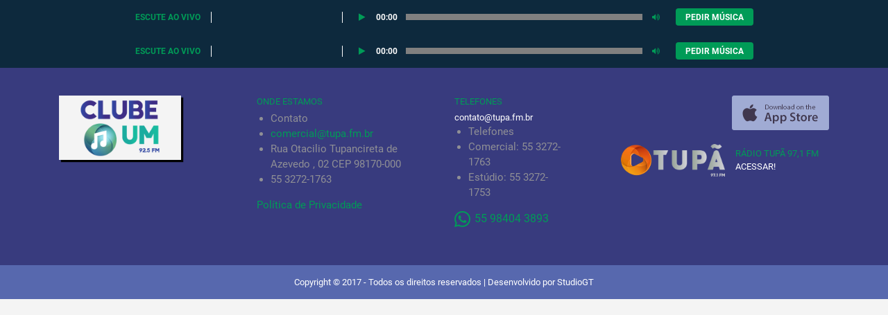

--- FILE ---
content_type: text/html; charset=UTF-8
request_url: https://clubeum.fm.br/audio
body_size: 2869
content:
<html><head><base href="https://clubeum.fm.br/" /><meta http-equiv="Content-Type" content="text/html; charset=utf-8" /><meta http-equiv="X-UA-Compatible" content="IE=11" /><title>Rádio Clube Um - 92.5 MHz FM - Tupanciretã - RS</title><meta name="keywords" content="Rádio Clube Um FM 92,5 Fm Tupanciretã RS" /><meta name="description" content="Rádio Clube Um 92,5 do FM - Tupanciretã / RS " /><meta name="language" content="br" /><meta name="author" content="STUDIOGT - Desenvolvimento de sites - www.studiogt.com.br" /><meta name="copyright" content="" /><meta name="resource-type" content="" /><meta name="distribution" content="" /><meta name="doc-class" content="Completed" /><meta name="revisit-after" content="7 Days" /><meta name="robots" content="all" /><meta name="classification" content="" /><meta name="SKYPE_TOOLBAR" content="SKYPE_TOOLBAR_PARSER_COMPATIBLE" /><link rel="shortcut icon" href="favicon.ico?v=4" type="image/x-icon" /><meta charset="utf-8"><meta name="viewport" content="width=device-width, initial-scale=1.0, maximum-scale=1.0, user-scalable=no"><!-- *****  APLICAR PARA FACEBOOK - IMAGEM 150X150 **** --><meta property="og:title" content="Rádio Clube Um - 92.5 MHz FM - Tupanciretã - RS" /><meta property="og:description" content="Rádio Clube Um 92,5 do FM - Tupanciretã / RS " /><meta property="og:url" content="https://clubeum.fm.br/audio/index" /><meta property="og:image" content="https://clubeum.fm.br/static/img/logo.png" /><meta property="og:image:width" content=""/><meta property="og:image:height" content=""/><style type="text/css">
	.lazy {

		opacity: 0;
	}
</style><!-- CSS --><link rel="preload" as="style" href="static/css/foundation.min.css" ><link rel="preload" as="style" href="https://cdnjs.cloudflare.com/ajax/libs/fancybox/2.1.6/css/jquery.fancybox.min.css" ><link rel="preload" as="style" href="https://cdnjs.cloudflare.com/ajax/libs/slick-carousel/1.6.0/slick.min.css" ><link rel="preload" as="style" href="static/css/style.css" ><link rel="stylesheet" media="none" href="static/css/foundation.min.css" ><link rel="stylesheet" media="none" href="https://cdnjs.cloudflare.com/ajax/libs/fancybox/2.1.6/css/jquery.fancybox.min.css" ><link rel="stylesheet" media="none" href="https://cdnjs.cloudflare.com/ajax/libs/slick-carousel/1.6.0/slick.min.css" ><link rel="stylesheet" media="none" href="static/css/style.css" ><!-- Global site tag (gtag.js) - Google Analytics --><script async src="https://www.googletagmanager.com/gtag/js?id=UA-110894113-1"></script><script>
  window.dataLayer = window.dataLayer || [];
  function gtag(){dataLayer.push(arguments);}
  gtag('js', new Date());

  gtag('config', 'UA-110894113-1');
</script></head><body class="audioindex" style="visibility: hidden;"><div class="page-wrap"><section class="player lazy"><div class="row"><div class="small-12 flex align-center justify-center column"><span class="listen show-for-large">Escute ao vivo</span><marquee class="show-for-large" behavior="" direction="">Agora: Rádio Clube Um 92.5 MHz FM - Tupanciretã - RS</marquee><div class="card-player flex align-center justify-space func-player"><audio class="audio" src="https://centova4.transmissaodigital.com:20093/stream"></audio><a href="javascript:void(0);" class="btn-play"><i class="fa fa-play" aria-hidden="true"></i></a><span class="timer">00:00</span><progress class="player-bar" max="0" value="0"></progress><a href="javascript:void(0);" class="btn-volume"><i class="fa fa-volume-up" aria-hidden="true"></i></a></div><a href="pedidos" target="principal" class="btn-ask effect show-for-large">Pedir música</a></div></div><!-- Fecha ROW --></section><section class="player lazy"><div class="row"><div class="small-12 flex align-center justify-center column"><span class="listen show-for-large">Escute ao vivo</span><marquee class="show-for-large" behavior="" direction="">Agora: Rádio Clube Um 92.5 MHz FM - Tupanciretã - RS</marquee><div class="card-player flex align-center justify-space func-player"><audio class="audio" src="https://centova4.transmissaodigital.com:20093/stream"></audio><a href="javascript:void(0);" class="btn-play"><i class="fa fa-play" aria-hidden="true"></i></a><span class="timer">00:00</span><progress class="player-bar" max="0" value="0"></progress><a href="javascript:void(0);" class="btn-volume"><i class="fa fa-volume-up" aria-hidden="true"></i></a></div><a href="pedidos" target="principal" class="btn-ask effect show-for-large">Pedir música</a></div></div><!-- Fecha ROW --></section></div><footer class="site-footer"><div class="row"><div class="small-12 medium-3 columns logo"><img src="static/images/clubeum3_optimized.png" alt="Clube Um - FM 92,5" title="Clube Um - FM 92,5"/></div><div class="small-12 medium-3 columns"><h6 class="footer-title">Onde estamos</h6><ul class="list-footer"><li><ul><li>Contato</li><li><a href="mailto:contato@tupa.fm.br">comercial@tupa.fm.br</a></li><li>Rua Otacilio Tupancireta de Azevedo , 02 CEP 98170-000</li><li>55 3272-1763</li></ul></li></ul><p><a href="politica-de-privacidade">Política de Privacidade</a></p></div><div class="small-12 medium-3 large-2 columns"><h6 class="footer-title">Telefones</h6><ul class="list-footer"><li><a href="mailto:contato@tupa.fm.br">contato@tupa.fm.br</a></li><li><ul><li>Telefones</li><li>Comercial: 55 3272-1763</li><li>Est&uacute;dio: 55 3272-1753</li></ul></li><li class="whatsapp flex align-center"><img src="static/images/ico-whatsapp.png" alt="" />55 98404 3893</li></ul></div><div class="small-12 medium-3 large-4 columns"><ul class="stores-btns clearfix"><li><a href="https://itunes.apple.com/ca/app/radio-tupa-am/id1123038222?preserveScrollPosition=true" target="_blank" class="link" title="Download on the App Store"><img src="static/images/app-store.png" alt=""></a></li></ul><div class="clear"></div><a href="http://www.tupa.am.br" class="flex align-center link-tupa float-right" target="_blank"><img src="static/images/tupa-logo_optimized.png" alt="Rádio Tupã 97,1 FM"/><div><p>Rádio Tupã 97,1 FM</p><p>Acessar!</p></div></a></div></div><!-- Fecha ROW --><div class="signature"><p>Copyright &copy; 2017 - Todos os direitos reservados | Desenvolvido por <a href="https://www.studiogt.com.br" target="_blank">StudioGT</a></p></div></footer><script type="text/javascript">
	(function(window, document, undefined){
		window.document.onload = function() {

			document.querySelectorAll("[as=script]").forEach(function(script){
				var sc = document.createElement('script');
				sc.src = script.href;
				document.head.appendChild(sc);
			});
		};
	}(window, document));
</script><script>window.FileAPI = { staticPath: '//cdn.jsdelivr.net/gh/studiogt/scripts@1.0.0/fileapi/' };</script><script>
//Esta função carrega os arquivos javascript
function loadJs(url, callback) {
    var js = document.createElement("script");

    //Verifica se o callback é uma função
    if (typeof callback === "function") {
        var isReady = false;

        //Executa se for carregado no onload ou readystatechange
         var readyExec = function() {
              if (isReady) {
                  return;
              }

             //Bloqueia execução repetida do callback
             isReady = true;

             //Chama o callback
             callback();
        };

        js.onload = readyExec;

        /*Internet explorer (http://stackoverflow.com/q/17978255/1518921)*/
        js.onreadystatechange = function() {
            if (js.readyState === "complete" ||
                js.readyState === "loaded")
            {
                readyExec();
            }
        }
    }

    js.async = true;
    js.src  = url;
    document.body.appendChild(js);
}

	loadJs("//cdn.jsdelivr.net/combine/npm/jquery@1.12,npm/fancybox@2.1.5/dist/js/jquery.fancybox.pack.js,gh/studiogt/scripts@1.0.0/sgt.min.js,gh/studiogt/scripts@1.0.0/validate.min.js", function() {
	loadJs("https://cdnjs.cloudflare.com/ajax/libs/jquery.meiomask/1.1.14/meiomask.min.js");
    loadJs("https://cdnjs.cloudflare.com/ajax/libs/slick-carousel/1.6.0/slick.min.js", function() {
		loadJs("static/js/app.min.js");
    });
	loadJs("static/js/cliente.min.js");
	loadJs("//cdn.jsdelivr.net/gh/studiogt/scripts@1.0.0/fileapi/FileAPI.min.js");
	loadJs("//www.google.com/recaptcha/api.js");
});
</script><script type="text/javascript">
	//document.addEventListener("DOMContentLoaded", function() {
		document.querySelectorAll('link[media=none]').forEach(function(el) {
			el.media = "all";
		});
		document.body.style.visibility='visible';
	//}, false);
</script></body></html>

--- FILE ---
content_type: text/css
request_url: https://clubeum.fm.br/static/css/style.css
body_size: 14795
content:
/*!
 *  Font Awesome 4.6.2 by @davegandy - http://fontawesome.io - @fontawesome
 *  License - http://fontawesome.io/license (Font: SIL OFL 1.1, CSS: MIT License)
 */@font-face{font-family:'FontAwesome';src:url('../fonts/fontawesome-webfont.eot?v=4.6.2');src:url('../fonts/fontawesome-webfont.eot?#iefix&v=4.6.2') format('embedded-opentype'),url('../fonts/fontawesome-webfont.woff2?v=4.6.2') format('woff2'),url('../fonts/fontawesome-webfont.woff?v=4.6.2') format('woff'),url('../fonts/fontawesome-webfont.ttf?v=4.6.2') format('truetype'),url('../fonts/fontawesome-webfont.svg?v=4.6.2#fontawesomeregular') format('svg');font-weight:normal;font-style:normal}.fa{display:inline-block;font:normal normal normal 14px/1 FontAwesome;font-size:inherit;text-rendering:auto;-webkit-font-smoothing:antialiased;-moz-osx-font-smoothing:grayscale}.fa-lg{font-size:1.33333333em;line-height:.75em;vertical-align:-15%}.fa-2x{font-size:2em}.fa-3x{font-size:3em}.fa-4x{font-size:4em}.fa-5x{font-size:5em}.fa-fw{width:1.28571429em;text-align:center}.fa-ul{padding-left:0;margin-left:2.14285714em;list-style-type:none}.fa-ul>li{position:relative}.fa-li{position:absolute;left:-2.14285714em;width:2.14285714em;top:.14285714em;text-align:center}.fa-li.fa-lg{left:-1.85714286em}.fa-border{padding:.2em .25em .15em;border:solid .08em #eee;border-radius:.1em}.fa-pull-left{float:left}.fa-pull-right{float:right}.fa.fa-pull-left{margin-right:.3em}.fa.fa-pull-right{margin-left:.3em}.pull-right{float:right}.pull-left{float:left}.fa.pull-left{margin-right:.3em}.fa.pull-right{margin-left:.3em}.fa-spin{-webkit-animation:fa-spin 2s infinite linear;animation:fa-spin 2s infinite linear}.fa-pulse{-webkit-animation:fa-spin 1s infinite steps(8);animation:fa-spin 1s infinite steps(8)}@-webkit-keyframes fa-spin{0%{-webkit-transform:rotate(0deg);transform:rotate(0deg)}100%{-webkit-transform:rotate(359deg);transform:rotate(359deg)}}@keyframes fa-spin{0%{-webkit-transform:rotate(0deg);transform:rotate(0deg)}100%{-webkit-transform:rotate(359deg);transform:rotate(359deg)}}.fa-rotate-90{-ms-filter:"progid:DXImageTransform.Microsoft.BasicImage(rotation=1)";-webkit-transform:rotate(90deg);-ms-transform:rotate(90deg);transform:rotate(90deg)}.fa-rotate-180{-ms-filter:"progid:DXImageTransform.Microsoft.BasicImage(rotation=2)";-webkit-transform:rotate(180deg);-ms-transform:rotate(180deg);transform:rotate(180deg)}.fa-rotate-270{-ms-filter:"progid:DXImageTransform.Microsoft.BasicImage(rotation=3)";-webkit-transform:rotate(270deg);-ms-transform:rotate(270deg);transform:rotate(270deg)}.fa-flip-horizontal{-ms-filter:"progid:DXImageTransform.Microsoft.BasicImage(rotation=0, mirror=1)";-webkit-transform:scale(-1, 1);-ms-transform:scale(-1, 1);transform:scale(-1, 1)}.fa-flip-vertical{-ms-filter:"progid:DXImageTransform.Microsoft.BasicImage(rotation=2, mirror=1)";-webkit-transform:scale(1, -1);-ms-transform:scale(1, -1);transform:scale(1, -1)}:root .fa-rotate-90,:root .fa-rotate-180,:root .fa-rotate-270,:root .fa-flip-horizontal,:root .fa-flip-vertical{filter:none}.fa-stack{position:relative;display:inline-block;width:2em;height:2em;line-height:2em;vertical-align:middle}.fa-stack-1x,.fa-stack-2x{position:absolute;left:0;width:100%;text-align:center}.fa-stack-1x{line-height:inherit}.fa-stack-2x{font-size:2em}.fa-inverse{color:#fff}.fa-glass:before{content:"\f000"}.fa-music:before{content:"\f001"}.fa-search:before{content:"\f002"}.fa-envelope-o:before{content:"\f003"}.fa-heart:before{content:"\f004"}.fa-star:before{content:"\f005"}.fa-star-o:before{content:"\f006"}.fa-user:before{content:"\f007"}.fa-film:before{content:"\f008"}.fa-th-large:before{content:"\f009"}.fa-th:before{content:"\f00a"}.fa-th-list:before{content:"\f00b"}.fa-check:before{content:"\f00c"}.fa-remove:before,.fa-close:before,.fa-times:before{content:"\f00d"}.fa-search-plus:before{content:"\f00e"}.fa-search-minus:before{content:"\f010"}.fa-power-off:before{content:"\f011"}.fa-signal:before{content:"\f012"}.fa-gear:before,.fa-cog:before{content:"\f013"}.fa-trash-o:before{content:"\f014"}.fa-home:before{content:"\f015"}.fa-file-o:before{content:"\f016"}.fa-clock-o:before{content:"\f017"}.fa-road:before{content:"\f018"}.fa-download:before{content:"\f019"}.fa-arrow-circle-o-down:before{content:"\f01a"}.fa-arrow-circle-o-up:before{content:"\f01b"}.fa-inbox:before{content:"\f01c"}.fa-play-circle-o:before{content:"\f01d"}.fa-rotate-right:before,.fa-repeat:before{content:"\f01e"}.fa-refresh:before{content:"\f021"}.fa-list-alt:before{content:"\f022"}.fa-lock:before{content:"\f023"}.fa-flag:before{content:"\f024"}.fa-headphones:before{content:"\f025"}.fa-volume-off:before{content:"\f026"}.fa-volume-down:before{content:"\f027"}.fa-volume-up:before{content:"\f028"}.fa-qrcode:before{content:"\f029"}.fa-barcode:before{content:"\f02a"}.fa-tag:before{content:"\f02b"}.fa-tags:before{content:"\f02c"}.fa-book:before{content:"\f02d"}.fa-bookmark:before{content:"\f02e"}.fa-print:before{content:"\f02f"}.fa-camera:before{content:"\f030"}.fa-font:before{content:"\f031"}.fa-bold:before{content:"\f032"}.fa-italic:before{content:"\f033"}.fa-text-height:before{content:"\f034"}.fa-text-width:before{content:"\f035"}.fa-align-left:before{content:"\f036"}.fa-align-center:before{content:"\f037"}.fa-align-right:before{content:"\f038"}.fa-align-justify:before{content:"\f039"}.fa-list:before{content:"\f03a"}.fa-dedent:before,.fa-outdent:before{content:"\f03b"}.fa-indent:before{content:"\f03c"}.fa-video-camera:before{content:"\f03d"}.fa-photo:before,.fa-image:before,.fa-picture-o:before{content:"\f03e"}.fa-pencil:before{content:"\f040"}.fa-map-marker:before{content:"\f041"}.fa-adjust:before{content:"\f042"}.fa-tint:before{content:"\f043"}.fa-edit:before,.fa-pencil-square-o:before{content:"\f044"}.fa-share-square-o:before{content:"\f045"}.fa-check-square-o:before{content:"\f046"}.fa-arrows:before{content:"\f047"}.fa-step-backward:before{content:"\f048"}.fa-fast-backward:before{content:"\f049"}.fa-backward:before{content:"\f04a"}.fa-play:before{content:"\f04b"}.fa-pause:before{content:"\f04c"}.fa-stop:before{content:"\f04d"}.fa-forward:before{content:"\f04e"}.fa-fast-forward:before{content:"\f050"}.fa-step-forward:before{content:"\f051"}.fa-eject:before{content:"\f052"}.fa-chevron-left:before{content:"\f053"}.fa-chevron-right:before{content:"\f054"}.fa-plus-circle:before{content:"\f055"}.fa-minus-circle:before{content:"\f056"}.fa-times-circle:before{content:"\f057"}.fa-check-circle:before{content:"\f058"}.fa-question-circle:before{content:"\f059"}.fa-info-circle:before{content:"\f05a"}.fa-crosshairs:before{content:"\f05b"}.fa-times-circle-o:before{content:"\f05c"}.fa-check-circle-o:before{content:"\f05d"}.fa-ban:before{content:"\f05e"}.fa-arrow-left:before{content:"\f060"}.fa-arrow-right:before{content:"\f061"}.fa-arrow-up:before{content:"\f062"}.fa-arrow-down:before{content:"\f063"}.fa-mail-forward:before,.fa-share:before{content:"\f064"}.fa-expand:before{content:"\f065"}.fa-compress:before{content:"\f066"}.fa-plus:before{content:"\f067"}.fa-minus:before{content:"\f068"}.fa-asterisk:before{content:"\f069"}.fa-exclamation-circle:before{content:"\f06a"}.fa-gift:before{content:"\f06b"}.fa-leaf:before{content:"\f06c"}.fa-fire:before{content:"\f06d"}.fa-eye:before{content:"\f06e"}.fa-eye-slash:before{content:"\f070"}.fa-warning:before,.fa-exclamation-triangle:before{content:"\f071"}.fa-plane:before{content:"\f072"}.fa-calendar:before{content:"\f073"}.fa-random:before{content:"\f074"}.fa-comment:before{content:"\f075"}.fa-magnet:before{content:"\f076"}.fa-chevron-up:before{content:"\f077"}.fa-chevron-down:before{content:"\f078"}.fa-retweet:before{content:"\f079"}.fa-shopping-cart:before{content:"\f07a"}.fa-folder:before{content:"\f07b"}.fa-folder-open:before{content:"\f07c"}.fa-arrows-v:before{content:"\f07d"}.fa-arrows-h:before{content:"\f07e"}.fa-bar-chart-o:before,.fa-bar-chart:before{content:"\f080"}.fa-twitter-square:before{content:"\f081"}.fa-facebook-square:before{content:"\f082"}.fa-camera-retro:before{content:"\f083"}.fa-key:before{content:"\f084"}.fa-gears:before,.fa-cogs:before{content:"\f085"}.fa-comments:before{content:"\f086"}.fa-thumbs-o-up:before{content:"\f087"}.fa-thumbs-o-down:before{content:"\f088"}.fa-star-half:before{content:"\f089"}.fa-heart-o:before{content:"\f08a"}.fa-sign-out:before{content:"\f08b"}.fa-linkedin-square:before{content:"\f08c"}.fa-thumb-tack:before{content:"\f08d"}.fa-external-link:before{content:"\f08e"}.fa-sign-in:before{content:"\f090"}.fa-trophy:before{content:"\f091"}.fa-github-square:before{content:"\f092"}.fa-upload:before{content:"\f093"}.fa-lemon-o:before{content:"\f094"}.fa-phone:before{content:"\f095"}.fa-square-o:before{content:"\f096"}.fa-bookmark-o:before{content:"\f097"}.fa-phone-square:before{content:"\f098"}.fa-twitter:before{content:"\f099"}.fa-facebook-f:before,.fa-facebook:before{content:"\f09a"}.fa-github:before{content:"\f09b"}.fa-unlock:before{content:"\f09c"}.fa-credit-card:before{content:"\f09d"}.fa-feed:before,.fa-rss:before{content:"\f09e"}.fa-hdd-o:before{content:"\f0a0"}.fa-bullhorn:before{content:"\f0a1"}.fa-bell:before{content:"\f0f3"}.fa-certificate:before{content:"\f0a3"}.fa-hand-o-right:before{content:"\f0a4"}.fa-hand-o-left:before{content:"\f0a5"}.fa-hand-o-up:before{content:"\f0a6"}.fa-hand-o-down:before{content:"\f0a7"}.fa-arrow-circle-left:before{content:"\f0a8"}.fa-arrow-circle-right:before{content:"\f0a9"}.fa-arrow-circle-up:before{content:"\f0aa"}.fa-arrow-circle-down:before{content:"\f0ab"}.fa-globe:before{content:"\f0ac"}.fa-wrench:before{content:"\f0ad"}.fa-tasks:before{content:"\f0ae"}.fa-filter:before{content:"\f0b0"}.fa-briefcase:before{content:"\f0b1"}.fa-arrows-alt:before{content:"\f0b2"}.fa-group:before,.fa-users:before{content:"\f0c0"}.fa-chain:before,.fa-link:before{content:"\f0c1"}.fa-cloud:before{content:"\f0c2"}.fa-flask:before{content:"\f0c3"}.fa-cut:before,.fa-scissors:before{content:"\f0c4"}.fa-copy:before,.fa-files-o:before{content:"\f0c5"}.fa-paperclip:before{content:"\f0c6"}.fa-save:before,.fa-floppy-o:before{content:"\f0c7"}.fa-square:before{content:"\f0c8"}.fa-navicon:before,.fa-reorder:before,.fa-bars:before{content:"\f0c9"}.fa-list-ul:before{content:"\f0ca"}.fa-list-ol:before{content:"\f0cb"}.fa-strikethrough:before{content:"\f0cc"}.fa-underline:before{content:"\f0cd"}.fa-table:before{content:"\f0ce"}.fa-magic:before{content:"\f0d0"}.fa-truck:before{content:"\f0d1"}.fa-pinterest:before{content:"\f0d2"}.fa-pinterest-square:before{content:"\f0d3"}.fa-google-plus-square:before{content:"\f0d4"}.fa-google-plus:before{content:"\f0d5"}.fa-money:before{content:"\f0d6"}.fa-caret-down:before{content:"\f0d7"}.fa-caret-up:before{content:"\f0d8"}.fa-caret-left:before{content:"\f0d9"}.fa-caret-right:before{content:"\f0da"}.fa-columns:before{content:"\f0db"}.fa-unsorted:before,.fa-sort:before{content:"\f0dc"}.fa-sort-down:before,.fa-sort-desc:before{content:"\f0dd"}.fa-sort-up:before,.fa-sort-asc:before{content:"\f0de"}.fa-envelope:before{content:"\f0e0"}.fa-linkedin:before{content:"\f0e1"}.fa-rotate-left:before,.fa-undo:before{content:"\f0e2"}.fa-legal:before,.fa-gavel:before{content:"\f0e3"}.fa-dashboard:before,.fa-tachometer:before{content:"\f0e4"}.fa-comment-o:before{content:"\f0e5"}.fa-comments-o:before{content:"\f0e6"}.fa-flash:before,.fa-bolt:before{content:"\f0e7"}.fa-sitemap:before{content:"\f0e8"}.fa-umbrella:before{content:"\f0e9"}.fa-paste:before,.fa-clipboard:before{content:"\f0ea"}.fa-lightbulb-o:before{content:"\f0eb"}.fa-exchange:before{content:"\f0ec"}.fa-cloud-download:before{content:"\f0ed"}.fa-cloud-upload:before{content:"\f0ee"}.fa-user-md:before{content:"\f0f0"}.fa-stethoscope:before{content:"\f0f1"}.fa-suitcase:before{content:"\f0f2"}.fa-bell-o:before{content:"\f0a2"}.fa-coffee:before{content:"\f0f4"}.fa-cutlery:before{content:"\f0f5"}.fa-file-text-o:before{content:"\f0f6"}.fa-building-o:before{content:"\f0f7"}.fa-hospital-o:before{content:"\f0f8"}.fa-ambulance:before{content:"\f0f9"}.fa-medkit:before{content:"\f0fa"}.fa-fighter-jet:before{content:"\f0fb"}.fa-beer:before{content:"\f0fc"}.fa-h-square:before{content:"\f0fd"}.fa-plus-square:before{content:"\f0fe"}.fa-angle-double-left:before{content:"\f100"}.fa-angle-double-right:before{content:"\f101"}.fa-angle-double-up:before{content:"\f102"}.fa-angle-double-down:before{content:"\f103"}.fa-angle-left:before{content:"\f104"}.fa-angle-right:before{content:"\f105"}.fa-angle-up:before{content:"\f106"}.fa-angle-down:before{content:"\f107"}.fa-desktop:before{content:"\f108"}.fa-laptop:before{content:"\f109"}.fa-tablet:before{content:"\f10a"}.fa-mobile-phone:before,.fa-mobile:before{content:"\f10b"}.fa-circle-o:before{content:"\f10c"}.fa-quote-left:before{content:"\f10d"}.fa-quote-right:before{content:"\f10e"}.fa-spinner:before{content:"\f110"}.fa-circle:before{content:"\f111"}.fa-mail-reply:before,.fa-reply:before{content:"\f112"}.fa-github-alt:before{content:"\f113"}.fa-folder-o:before{content:"\f114"}.fa-folder-open-o:before{content:"\f115"}.fa-smile-o:before{content:"\f118"}.fa-frown-o:before{content:"\f119"}.fa-meh-o:before{content:"\f11a"}.fa-gamepad:before{content:"\f11b"}.fa-keyboard-o:before{content:"\f11c"}.fa-flag-o:before{content:"\f11d"}.fa-flag-checkered:before{content:"\f11e"}.fa-terminal:before{content:"\f120"}.fa-code:before{content:"\f121"}.fa-mail-reply-all:before,.fa-reply-all:before{content:"\f122"}.fa-star-half-empty:before,.fa-star-half-full:before,.fa-star-half-o:before{content:"\f123"}.fa-location-arrow:before{content:"\f124"}.fa-crop:before{content:"\f125"}.fa-code-fork:before{content:"\f126"}.fa-unlink:before,.fa-chain-broken:before{content:"\f127"}.fa-question:before{content:"\f128"}.fa-info:before{content:"\f129"}.fa-exclamation:before{content:"\f12a"}.fa-superscript:before{content:"\f12b"}.fa-subscript:before{content:"\f12c"}.fa-eraser:before{content:"\f12d"}.fa-puzzle-piece:before{content:"\f12e"}.fa-microphone:before{content:"\f130"}.fa-microphone-slash:before{content:"\f131"}.fa-shield:before{content:"\f132"}.fa-calendar-o:before{content:"\f133"}.fa-fire-extinguisher:before{content:"\f134"}.fa-rocket:before{content:"\f135"}.fa-maxcdn:before{content:"\f136"}.fa-chevron-circle-left:before{content:"\f137"}.fa-chevron-circle-right:before{content:"\f138"}.fa-chevron-circle-up:before{content:"\f139"}.fa-chevron-circle-down:before{content:"\f13a"}.fa-html5:before{content:"\f13b"}.fa-css3:before{content:"\f13c"}.fa-anchor:before{content:"\f13d"}.fa-unlock-alt:before{content:"\f13e"}.fa-bullseye:before{content:"\f140"}.fa-ellipsis-h:before{content:"\f141"}.fa-ellipsis-v:before{content:"\f142"}.fa-rss-square:before{content:"\f143"}.fa-play-circle:before{content:"\f144"}.fa-ticket:before{content:"\f145"}.fa-minus-square:before{content:"\f146"}.fa-minus-square-o:before{content:"\f147"}.fa-level-up:before{content:"\f148"}.fa-level-down:before{content:"\f149"}.fa-check-square:before{content:"\f14a"}.fa-pencil-square:before{content:"\f14b"}.fa-external-link-square:before{content:"\f14c"}.fa-share-square:before{content:"\f14d"}.fa-compass:before{content:"\f14e"}.fa-toggle-down:before,.fa-caret-square-o-down:before{content:"\f150"}.fa-toggle-up:before,.fa-caret-square-o-up:before{content:"\f151"}.fa-toggle-right:before,.fa-caret-square-o-right:before{content:"\f152"}.fa-euro:before,.fa-eur:before{content:"\f153"}.fa-gbp:before{content:"\f154"}.fa-dollar:before,.fa-usd:before{content:"\f155"}.fa-rupee:before,.fa-inr:before{content:"\f156"}.fa-cny:before,.fa-rmb:before,.fa-yen:before,.fa-jpy:before{content:"\f157"}.fa-ruble:before,.fa-rouble:before,.fa-rub:before{content:"\f158"}.fa-won:before,.fa-krw:before{content:"\f159"}.fa-bitcoin:before,.fa-btc:before{content:"\f15a"}.fa-file:before{content:"\f15b"}.fa-file-text:before{content:"\f15c"}.fa-sort-alpha-asc:before{content:"\f15d"}.fa-sort-alpha-desc:before{content:"\f15e"}.fa-sort-amount-asc:before{content:"\f160"}.fa-sort-amount-desc:before{content:"\f161"}.fa-sort-numeric-asc:before{content:"\f162"}.fa-sort-numeric-desc:before{content:"\f163"}.fa-thumbs-up:before{content:"\f164"}.fa-thumbs-down:before{content:"\f165"}.fa-youtube-square:before{content:"\f166"}.fa-youtube:before{content:"\f167"}.fa-xing:before{content:"\f168"}.fa-xing-square:before{content:"\f169"}.fa-youtube-play:before{content:"\f16a"}.fa-dropbox:before{content:"\f16b"}.fa-stack-overflow:before{content:"\f16c"}.fa-instagram:before{content:"\f16d"}.fa-flickr:before{content:"\f16e"}.fa-adn:before{content:"\f170"}.fa-bitbucket:before{content:"\f171"}.fa-bitbucket-square:before{content:"\f172"}.fa-tumblr:before{content:"\f173"}.fa-tumblr-square:before{content:"\f174"}.fa-long-arrow-down:before{content:"\f175"}.fa-long-arrow-up:before{content:"\f176"}.fa-long-arrow-left:before{content:"\f177"}.fa-long-arrow-right:before{content:"\f178"}.fa-apple:before{content:"\f179"}.fa-windows:before{content:"\f17a"}.fa-android:before{content:"\f17b"}.fa-linux:before{content:"\f17c"}.fa-dribbble:before{content:"\f17d"}.fa-skype:before{content:"\f17e"}.fa-foursquare:before{content:"\f180"}.fa-trello:before{content:"\f181"}.fa-female:before{content:"\f182"}.fa-male:before{content:"\f183"}.fa-gittip:before,.fa-gratipay:before{content:"\f184"}.fa-sun-o:before{content:"\f185"}.fa-moon-o:before{content:"\f186"}.fa-archive:before{content:"\f187"}.fa-bug:before{content:"\f188"}.fa-vk:before{content:"\f189"}.fa-weibo:before{content:"\f18a"}.fa-renren:before{content:"\f18b"}.fa-pagelines:before{content:"\f18c"}.fa-stack-exchange:before{content:"\f18d"}.fa-arrow-circle-o-right:before{content:"\f18e"}.fa-arrow-circle-o-left:before{content:"\f190"}.fa-toggle-left:before,.fa-caret-square-o-left:before{content:"\f191"}.fa-dot-circle-o:before{content:"\f192"}.fa-wheelchair:before{content:"\f193"}.fa-vimeo-square:before{content:"\f194"}.fa-turkish-lira:before,.fa-try:before{content:"\f195"}.fa-plus-square-o:before{content:"\f196"}.fa-space-shuttle:before{content:"\f197"}.fa-slack:before{content:"\f198"}.fa-envelope-square:before{content:"\f199"}.fa-wordpress:before{content:"\f19a"}.fa-openid:before{content:"\f19b"}.fa-institution:before,.fa-bank:before,.fa-university:before{content:"\f19c"}.fa-mortar-board:before,.fa-graduation-cap:before{content:"\f19d"}.fa-yahoo:before{content:"\f19e"}.fa-google:before{content:"\f1a0"}.fa-reddit:before{content:"\f1a1"}.fa-reddit-square:before{content:"\f1a2"}.fa-stumbleupon-circle:before{content:"\f1a3"}.fa-stumbleupon:before{content:"\f1a4"}.fa-delicious:before{content:"\f1a5"}.fa-digg:before{content:"\f1a6"}.fa-pied-piper-pp:before{content:"\f1a7"}.fa-pied-piper-alt:before{content:"\f1a8"}.fa-drupal:before{content:"\f1a9"}.fa-joomla:before{content:"\f1aa"}.fa-language:before{content:"\f1ab"}.fa-fax:before{content:"\f1ac"}.fa-building:before{content:"\f1ad"}.fa-child:before{content:"\f1ae"}.fa-paw:before{content:"\f1b0"}.fa-spoon:before{content:"\f1b1"}.fa-cube:before{content:"\f1b2"}.fa-cubes:before{content:"\f1b3"}.fa-behance:before{content:"\f1b4"}.fa-behance-square:before{content:"\f1b5"}.fa-steam:before{content:"\f1b6"}.fa-steam-square:before{content:"\f1b7"}.fa-recycle:before{content:"\f1b8"}.fa-automobile:before,.fa-car:before{content:"\f1b9"}.fa-cab:before,.fa-taxi:before{content:"\f1ba"}.fa-tree:before{content:"\f1bb"}.fa-spotify:before{content:"\f1bc"}.fa-deviantart:before{content:"\f1bd"}.fa-soundcloud:before{content:"\f1be"}.fa-database:before{content:"\f1c0"}.fa-file-pdf-o:before{content:"\f1c1"}.fa-file-word-o:before{content:"\f1c2"}.fa-file-excel-o:before{content:"\f1c3"}.fa-file-powerpoint-o:before{content:"\f1c4"}.fa-file-photo-o:before,.fa-file-picture-o:before,.fa-file-image-o:before{content:"\f1c5"}.fa-file-zip-o:before,.fa-file-archive-o:before{content:"\f1c6"}.fa-file-sound-o:before,.fa-file-audio-o:before{content:"\f1c7"}.fa-file-movie-o:before,.fa-file-video-o:before{content:"\f1c8"}.fa-file-code-o:before{content:"\f1c9"}.fa-vine:before{content:"\f1ca"}.fa-codepen:before{content:"\f1cb"}.fa-jsfiddle:before{content:"\f1cc"}.fa-life-bouy:before,.fa-life-buoy:before,.fa-life-saver:before,.fa-support:before,.fa-life-ring:before{content:"\f1cd"}.fa-circle-o-notch:before{content:"\f1ce"}.fa-ra:before,.fa-resistance:before,.fa-rebel:before{content:"\f1d0"}.fa-ge:before,.fa-empire:before{content:"\f1d1"}.fa-git-square:before{content:"\f1d2"}.fa-git:before{content:"\f1d3"}.fa-y-combinator-square:before,.fa-yc-square:before,.fa-hacker-news:before{content:"\f1d4"}.fa-tencent-weibo:before{content:"\f1d5"}.fa-qq:before{content:"\f1d6"}.fa-wechat:before,.fa-weixin:before{content:"\f1d7"}.fa-send:before,.fa-paper-plane:before{content:"\f1d8"}.fa-send-o:before,.fa-paper-plane-o:before{content:"\f1d9"}.fa-history:before{content:"\f1da"}.fa-circle-thin:before{content:"\f1db"}.fa-header:before{content:"\f1dc"}.fa-paragraph:before{content:"\f1dd"}.fa-sliders:before{content:"\f1de"}.fa-share-alt:before{content:"\f1e0"}.fa-share-alt-square:before{content:"\f1e1"}.fa-bomb:before{content:"\f1e2"}.fa-soccer-ball-o:before,.fa-futbol-o:before{content:"\f1e3"}.fa-tty:before{content:"\f1e4"}.fa-binoculars:before{content:"\f1e5"}.fa-plug:before{content:"\f1e6"}.fa-slideshare:before{content:"\f1e7"}.fa-twitch:before{content:"\f1e8"}.fa-yelp:before{content:"\f1e9"}.fa-newspaper-o:before{content:"\f1ea"}.fa-wifi:before{content:"\f1eb"}.fa-calculator:before{content:"\f1ec"}.fa-paypal:before{content:"\f1ed"}.fa-google-wallet:before{content:"\f1ee"}.fa-cc-visa:before{content:"\f1f0"}.fa-cc-mastercard:before{content:"\f1f1"}.fa-cc-discover:before{content:"\f1f2"}.fa-cc-amex:before{content:"\f1f3"}.fa-cc-paypal:before{content:"\f1f4"}.fa-cc-stripe:before{content:"\f1f5"}.fa-bell-slash:before{content:"\f1f6"}.fa-bell-slash-o:before{content:"\f1f7"}.fa-trash:before{content:"\f1f8"}.fa-copyright:before{content:"\f1f9"}.fa-at:before{content:"\f1fa"}.fa-eyedropper:before{content:"\f1fb"}.fa-paint-brush:before{content:"\f1fc"}.fa-birthday-cake:before{content:"\f1fd"}.fa-area-chart:before{content:"\f1fe"}.fa-pie-chart:before{content:"\f200"}.fa-line-chart:before{content:"\f201"}.fa-lastfm:before{content:"\f202"}.fa-lastfm-square:before{content:"\f203"}.fa-toggle-off:before{content:"\f204"}.fa-toggle-on:before{content:"\f205"}.fa-bicycle:before{content:"\f206"}.fa-bus:before{content:"\f207"}.fa-ioxhost:before{content:"\f208"}.fa-angellist:before{content:"\f209"}.fa-cc:before{content:"\f20a"}.fa-shekel:before,.fa-sheqel:before,.fa-ils:before{content:"\f20b"}.fa-meanpath:before{content:"\f20c"}.fa-buysellads:before{content:"\f20d"}.fa-connectdevelop:before{content:"\f20e"}.fa-dashcube:before{content:"\f210"}.fa-forumbee:before{content:"\f211"}.fa-leanpub:before{content:"\f212"}.fa-sellsy:before{content:"\f213"}.fa-shirtsinbulk:before{content:"\f214"}.fa-simplybuilt:before{content:"\f215"}.fa-skyatlas:before{content:"\f216"}.fa-cart-plus:before{content:"\f217"}.fa-cart-arrow-down:before{content:"\f218"}.fa-diamond:before{content:"\f219"}.fa-ship:before{content:"\f21a"}.fa-user-secret:before{content:"\f21b"}.fa-motorcycle:before{content:"\f21c"}.fa-street-view:before{content:"\f21d"}.fa-heartbeat:before{content:"\f21e"}.fa-venus:before{content:"\f221"}.fa-mars:before{content:"\f222"}.fa-mercury:before{content:"\f223"}.fa-intersex:before,.fa-transgender:before{content:"\f224"}.fa-transgender-alt:before{content:"\f225"}.fa-venus-double:before{content:"\f226"}.fa-mars-double:before{content:"\f227"}.fa-venus-mars:before{content:"\f228"}.fa-mars-stroke:before{content:"\f229"}.fa-mars-stroke-v:before{content:"\f22a"}.fa-mars-stroke-h:before{content:"\f22b"}.fa-neuter:before{content:"\f22c"}.fa-genderless:before{content:"\f22d"}.fa-facebook-official:before{content:"\f230"}.fa-pinterest-p:before{content:"\f231"}.fa-whatsapp:before{content:"\f232"}.fa-server:before{content:"\f233"}.fa-user-plus:before{content:"\f234"}.fa-user-times:before{content:"\f235"}.fa-hotel:before,.fa-bed:before{content:"\f236"}.fa-viacoin:before{content:"\f237"}.fa-train:before{content:"\f238"}.fa-subway:before{content:"\f239"}.fa-medium:before{content:"\f23a"}.fa-yc:before,.fa-y-combinator:before{content:"\f23b"}.fa-optin-monster:before{content:"\f23c"}.fa-opencart:before{content:"\f23d"}.fa-expeditedssl:before{content:"\f23e"}.fa-battery-4:before,.fa-battery-full:before{content:"\f240"}.fa-battery-3:before,.fa-battery-three-quarters:before{content:"\f241"}.fa-battery-2:before,.fa-battery-half:before{content:"\f242"}.fa-battery-1:before,.fa-battery-quarter:before{content:"\f243"}.fa-battery-0:before,.fa-battery-empty:before{content:"\f244"}.fa-mouse-pointer:before{content:"\f245"}.fa-i-cursor:before{content:"\f246"}.fa-object-group:before{content:"\f247"}.fa-object-ungroup:before{content:"\f248"}.fa-sticky-note:before{content:"\f249"}.fa-sticky-note-o:before{content:"\f24a"}.fa-cc-jcb:before{content:"\f24b"}.fa-cc-diners-club:before{content:"\f24c"}.fa-clone:before{content:"\f24d"}.fa-balance-scale:before{content:"\f24e"}.fa-hourglass-o:before{content:"\f250"}.fa-hourglass-1:before,.fa-hourglass-start:before{content:"\f251"}.fa-hourglass-2:before,.fa-hourglass-half:before{content:"\f252"}.fa-hourglass-3:before,.fa-hourglass-end:before{content:"\f253"}.fa-hourglass:before{content:"\f254"}.fa-hand-grab-o:before,.fa-hand-rock-o:before{content:"\f255"}.fa-hand-stop-o:before,.fa-hand-paper-o:before{content:"\f256"}.fa-hand-scissors-o:before{content:"\f257"}.fa-hand-lizard-o:before{content:"\f258"}.fa-hand-spock-o:before{content:"\f259"}.fa-hand-pointer-o:before{content:"\f25a"}.fa-hand-peace-o:before{content:"\f25b"}.fa-trademark:before{content:"\f25c"}.fa-registered:before{content:"\f25d"}.fa-creative-commons:before{content:"\f25e"}.fa-gg:before{content:"\f260"}.fa-gg-circle:before{content:"\f261"}.fa-tripadvisor:before{content:"\f262"}.fa-odnoklassniki:before{content:"\f263"}.fa-odnoklassniki-square:before{content:"\f264"}.fa-get-pocket:before{content:"\f265"}.fa-wikipedia-w:before{content:"\f266"}.fa-safari:before{content:"\f267"}.fa-chrome:before{content:"\f268"}.fa-firefox:before{content:"\f269"}.fa-opera:before{content:"\f26a"}.fa-internet-explorer:before{content:"\f26b"}.fa-tv:before,.fa-television:before{content:"\f26c"}.fa-contao:before{content:"\f26d"}.fa-500px:before{content:"\f26e"}.fa-amazon:before{content:"\f270"}.fa-calendar-plus-o:before{content:"\f271"}.fa-calendar-minus-o:before{content:"\f272"}.fa-calendar-times-o:before{content:"\f273"}.fa-calendar-check-o:before{content:"\f274"}.fa-industry:before{content:"\f275"}.fa-map-pin:before{content:"\f276"}.fa-map-signs:before{content:"\f277"}.fa-map-o:before{content:"\f278"}.fa-map:before{content:"\f279"}.fa-commenting:before{content:"\f27a"}.fa-commenting-o:before{content:"\f27b"}.fa-houzz:before{content:"\f27c"}.fa-vimeo:before{content:"\f27d"}.fa-black-tie:before{content:"\f27e"}.fa-fonticons:before{content:"\f280"}.fa-reddit-alien:before{content:"\f281"}.fa-edge:before{content:"\f282"}.fa-credit-card-alt:before{content:"\f283"}.fa-codiepie:before{content:"\f284"}.fa-modx:before{content:"\f285"}.fa-fort-awesome:before{content:"\f286"}.fa-usb:before{content:"\f287"}.fa-product-hunt:before{content:"\f288"}.fa-mixcloud:before{content:"\f289"}.fa-scribd:before{content:"\f28a"}.fa-pause-circle:before{content:"\f28b"}.fa-pause-circle-o:before{content:"\f28c"}.fa-stop-circle:before{content:"\f28d"}.fa-stop-circle-o:before{content:"\f28e"}.fa-shopping-bag:before{content:"\f290"}.fa-shopping-basket:before{content:"\f291"}.fa-hashtag:before{content:"\f292"}.fa-bluetooth:before{content:"\f293"}.fa-bluetooth-b:before{content:"\f294"}.fa-percent:before{content:"\f295"}.fa-gitlab:before{content:"\f296"}.fa-wpbeginner:before{content:"\f297"}.fa-wpforms:before{content:"\f298"}.fa-envira:before{content:"\f299"}.fa-universal-access:before{content:"\f29a"}.fa-wheelchair-alt:before{content:"\f29b"}.fa-question-circle-o:before{content:"\f29c"}.fa-blind:before{content:"\f29d"}.fa-audio-description:before{content:"\f29e"}.fa-volume-control-phone:before{content:"\f2a0"}.fa-braille:before{content:"\f2a1"}.fa-assistive-listening-systems:before{content:"\f2a2"}.fa-asl-interpreting:before,.fa-american-sign-language-interpreting:before{content:"\f2a3"}.fa-deafness:before,.fa-hard-of-hearing:before,.fa-deaf:before{content:"\f2a4"}.fa-glide:before{content:"\f2a5"}.fa-glide-g:before{content:"\f2a6"}.fa-signing:before,.fa-sign-language:before{content:"\f2a7"}.fa-low-vision:before{content:"\f2a8"}.fa-viadeo:before{content:"\f2a9"}.fa-viadeo-square:before{content:"\f2aa"}.fa-snapchat:before{content:"\f2ab"}.fa-snapchat-ghost:before{content:"\f2ac"}.fa-snapchat-square:before{content:"\f2ad"}.fa-pied-piper:before{content:"\f2ae"}.fa-first-order:before{content:"\f2b0"}.fa-yoast:before{content:"\f2b1"}.fa-themeisle:before{content:"\f2b2"}.sr-only{position:absolute;width:1px;height:1px;padding:0;margin:-1px;overflow:hidden;clip:rect(0, 0, 0, 0);border:0}.sr-only-focusable:active,.sr-only-focusable:focus{position:static;width:auto;height:auto;margin:0;overflow:visible;clip:auto}

/*! normalize.css v3.0.0 | MIT License | git.io/normalize */

/**
 * 1. Set default font family to sans-serif.
 * 2. Prevent iOS text size adjust after orientation change, without disabling
 *    user zoom.
 */

html {
  font-family: sans-serif; /* 1 */
  -ms-text-size-adjust: 100%; /* 2 */
  -webkit-text-size-adjust: 100%; /* 2 */
}

/**
 * Remove default margin.
 */

body {
  margin: 0;
}

/* HTML5 display definitions
   ========================================================================== */

/**
 * Correct `block` display not defined in IE 8/9.
 */

article,
aside,
details,
figcaption,
figure,
footer,
header,
hgroup,
main,
nav,
section,
summary {
  display: block;
}

/**
 * 1. Correct `inline-block` display not defined in IE 8/9.
 * 2. Normalize vertical alignment of `progress` in Chrome, Firefox, and Opera.
 */

audio,
canvas,
progress,
video {
  display: inline-block; /* 1 */
  vertical-align: baseline; /* 2 */
}

/**
 * Prevent modern browsers from displaying `audio` without controls.
 * Remove excess height in iOS 5 devices.
 */

audio:not([controls]) {
  display: none;
  height: 0;
}

/**
 * Address `[hidden]` styling not present in IE 8/9.
 * Hide the `template` element in IE, Safari, and Firefox < 22.
 */

[hidden],
template {
  display: none;
}

/* Links
   ========================================================================== */

/**
 * Remove the gray background color from active links in IE 10.
 */

a {
  background: transparent;
}

/**
 * Improve readability when focused and also mouse hovered in all browsers.
 */

a:active,
a:hover {
  outline: 0;
}

/* Text-level semantics
   ========================================================================== */

/**
 * Address styling not present in IE 8/9, Safari 5, and Chrome.
 */

abbr[title] {
  border-bottom: 1px dotted;
}

/**
 * Address style set to `bolder` in Firefox 4+, Safari 5, and Chrome.
 */

b,
strong {
  font-weight: bold;
}

/**
 * Address styling not present in Safari 5 and Chrome.
 */

dfn {
  font-style: italic;
}

/**
 * Address variable `h1` font-size and margin within `section` and `article`
 * contexts in Firefox 4+, Safari 5, and Chrome.
 */

h1 {
  font-size: 2em;
  margin: 0.67em 0;
}

/**
 * Address styling not present in IE 8/9.
 */

mark {
  background: #ff0;
  color: #000;
}

/**
 * Address inconsistent and variable font size in all browsers.
 */

small {
  font-size: 80%;
}

/**
 * Prevent `sub` and `sup` affecting `line-height` in all browsers.
 */

sub,
sup {
  font-size: 75%;
  line-height: 0;
  position: relative;
  vertical-align: baseline;
}

sup {
  top: -0.5em;
}

sub {
  bottom: -0.25em;
}

/* Embedded content
   ========================================================================== */

/**
 * Remove border when inside `a` element in IE 8/9.
 */

img {
  border: 0;
}

/**
 * Correct overflow displayed oddly in IE 9.
 */

svg:not(:root) {
  overflow: hidden;
}

/* Grouping content
   ========================================================================== */

/**
 * Address margin not present in IE 8/9 and Safari 5.
 */

figure {
  margin: 0;
}

/**
 * Address differences between Firefox and other browsers.
 */

hr {
  -moz-box-sizing: content-box;
  box-sizing: content-box;
  height: 0;
}

/**
 * Contain overflow in all browsers.
 */

pre {
  overflow: auto;
}

/**
 * Address odd `em`-unit font size rendering in all browsers.
 */

code,
kbd,
pre,
samp {
  font-family: monospace, monospace;
  font-size: 1em;
}

/* Forms
   ========================================================================== */

/**
 * Known limitation: by default, Chrome and Safari on OS X allow very limited
 * styling of `select`, unless a `border` property is set.
 */

/**
 * 1. Correct color not being inherited.
 *    Known issue: affects color of disabled elements.
 * 2. Correct font properties not being inherited.
 * 3. Address margins set differently in Firefox 4+, Safari 5, and Chrome.
 */

button,
input,
optgroup,
select,
textarea {
  color: inherit; /* 1 */
  font: inherit; /* 2 */
  margin: 0; /* 3 */
}

/**
 * Address `overflow` set to `hidden` in IE 8/9/10.
 */

button {
  overflow: visible;
}

/**
 * Address inconsistent `text-transform` inheritance for `button` and `select`.
 * All other form control elements do not inherit `text-transform` values.
 * Correct `button` style inheritance in Firefox, IE 8+, and Opera
 * Correct `select` style inheritance in Firefox.
 */

button,
select {
  text-transform: none;
}

/**
 * 1. Avoid the WebKit bug in Android 4.0.* where (2) destroys native `audio`
 *    and `video` controls.
 * 2. Correct inability to style clickable `input` types in iOS.
 * 3. Improve usability and consistency of cursor style between image-type
 *    `input` and others.
 */

button,
html input[type="button"], /* 1 */
input[type="reset"],
input[type="submit"] {
  -webkit-appearance: button; /* 2 */
  cursor: pointer; /* 3 */
}

/**
 * Re-set default cursor for disabled elements.
 */

button[disabled],
html input[disabled] {
  cursor: default;
}

/**
 * Remove inner padding and border in Firefox 4+.
 */

button::-moz-focus-inner,
input::-moz-focus-inner {
  border: 0;
  padding: 0;
}

/**
 * Address Firefox 4+ setting `line-height` on `input` using `!important` in
 * the UA stylesheet.
 */

input {
  line-height: normal;
}

/**
 * It's recommended that you don't attempt to style these elements.
 * Firefox's implementation doesn't respect box-sizing, padding, or width.
 *
 * 1. Address box sizing set to `content-box` in IE 8/9/10.
 * 2. Remove excess padding in IE 8/9/10.
 */

input[type="checkbox"],
input[type="radio"] {
  box-sizing: border-box; /* 1 */
  padding: 0; /* 2 */
}

/**
 * Fix the cursor style for Chrome's increment/decrement buttons. For certain
 * `font-size` values of the `input`, it causes the cursor style of the
 * decrement button to change from `default` to `text`.
 */

input[type="number"]::-webkit-inner-spin-button,
input[type="number"]::-webkit-outer-spin-button {
  height: auto;
}

/**
 * 1. Address `appearance` set to `searchfield` in Safari 5 and Chrome.
 * 2. Address `box-sizing` set to `border-box` in Safari 5 and Chrome
 *    (include `-moz` to future-proof).
 */

input[type="search"] {
  -webkit-appearance: textfield; /* 1 */
  -moz-box-sizing: content-box;
  -webkit-box-sizing: content-box; /* 2 */
  box-sizing: content-box;
}

/**
 * Remove inner padding and search cancel button in Safari and Chrome on OS X.
 * Safari (but not Chrome) clips the cancel button when the search input has
 * padding (and `textfield` appearance).
 */

input[type="search"]::-webkit-search-cancel-button,
input[type="search"]::-webkit-search-decoration {
  -webkit-appearance: none;
}

/**
 * Define consistent border, margin, and padding.
 */

fieldset {
  border: 1px solid #c0c0c0;
  margin: 0 2px;
  padding: 0.35em 0.625em 0.75em;
}

/**
 * 1. Correct `color` not being inherited in IE 8/9.
 * 2. Remove padding so people aren't caught out if they zero out fieldsets.
 */

legend {
  border: 0; /* 1 */
  padding: 0; /* 2 */
}

/**
 * Remove default vertical scrollbar in IE 8/9.
 */

textarea {
  overflow: auto;
}

/**
 * Don't inherit the `font-weight` (applied by a rule above).
 * NOTE: the default cannot safely be changed in Chrome and Safari on OS X.
 */

optgroup {
  font-weight: bold;
}

/* Tables
   ========================================================================== */

/**
 * Remove most spacing between table cells.
 */

table {
  border-collapse: collapse;
  border-spacing: 0;
}

td,
th {
  padding: 0;
}

/* roboto-300 - latin */
@font-face {
  font-family: 'Roboto';
  font-style: normal;
  font-weight: 300;
  src: url('fontes/roboto-v16-latin-300.eot'); /* IE9 Compat Modes */
  src: local('Roboto Light'), local('Roboto-Light'),
       url('fontes/roboto-v16-latin-300.eot?#iefix') format('embedded-opentype'), /* IE6-IE8 */
       url('fontes/roboto-v16-latin-300.woff2') format('woff2'), /* Super Modern Browsers */
       url('fontes/roboto-v16-latin-300.woff') format('woff'), /* Modern Browsers */
       url('fontes/roboto-v16-latin-300.ttf') format('truetype'), /* Safari, Android, iOS */
       url('fontes/roboto-v16-latin-300.svg#Roboto') format('svg'); /* Legacy iOS */
}
/* roboto-regular - latin */
@font-face {
  font-family: 'Roboto';
  font-style: normal;
  font-weight: 400;
  src: url('fontes/roboto-v16-latin-regular.eot'); /* IE9 Compat Modes */
  src: local('Roboto'), local('Roboto-Regular'),
       url('fontes/roboto-v16-latin-regular.eot?#iefix') format('embedded-opentype'), /* IE6-IE8 */
       url('fontes/roboto-v16-latin-regular.woff2') format('woff2'), /* Super Modern Browsers */
       url('fontes/roboto-v16-latin-regular.woff') format('woff'), /* Modern Browsers */
       url('fontes/roboto-v16-latin-regular.ttf') format('truetype'), /* Safari, Android, iOS */
       url('fontes/roboto-v16-latin-regular.svg#Roboto') format('svg'); /* Legacy iOS */
}
/* roboto-500 - latin */
@font-face {
  font-family: 'Roboto';
  font-style: normal;
  font-weight: 500;
  src: url('fontes/roboto-v16-latin-500.eot'); /* IE9 Compat Modes */
  src: local('Roboto Medium'), local('Roboto-Medium'),
       url('fontes/roboto-v16-latin-500.eot?#iefix') format('embedded-opentype'), /* IE6-IE8 */
       url('fontes/roboto-v16-latin-500.woff2') format('woff2'), /* Super Modern Browsers */
       url('fontes/roboto-v16-latin-500.woff') format('woff'), /* Modern Browsers */
       url('fontes/roboto-v16-latin-500.ttf') format('truetype'), /* Safari, Android, iOS */
       url('fontes/roboto-v16-latin-500.svg#Roboto') format('svg'); /* Legacy iOS */
}
/* roboto-700 - latin */
@font-face {
  font-family: 'Roboto';
  font-style: normal;
  font-weight: 700;
  src: url('fontes/roboto-v16-latin-700.eot'); /* IE9 Compat Modes */
  src: local('Roboto Bold'), local('Roboto-Bold'),
       url('fontes/roboto-v16-latin-700.eot?#iefix') format('embedded-opentype'), /* IE6-IE8 */
       url('fontes/roboto-v16-latin-700.woff2') format('woff2'), /* Super Modern Browsers */
       url('fontes/roboto-v16-latin-700.woff') format('woff'), /* Modern Browsers */
       url('fontes/roboto-v16-latin-700.ttf') format('truetype'), /* Safari, Android, iOS */
       url('fontes/roboto-v16-latin-700.svg#Roboto') format('svg'); /* Legacy iOS */
}
a {
  	font-family: 'Roboto', sans-serif;
  	text-decoration: none;
  	line-height: inherit; 
  	color: #009b57;
}

a:hover {
   text-decoration: underline; 
}

a img {
   border: none; 
}

/* Default paragraph styles */
p {
  	font-family: 'Roboto', sans-serif;
  	font-weight: normal;
  	font-size: 15px;
  	line-height: 1.5;
  	margin-bottom: 15px;
  	text-align: left;
  	text-rendering: optimizeLegibility;
  	color: #8f8f95;
}

/* Default header styles */
h1, h2, h3, h4, h5, h6 {
  	font-family: 'Roboto', sans-serif;
  	text-rendering: optimizeLegibility;
  	font-style: normal;
  	margin: 0 0 16px 0;
  	line-height: 1.4;
}

hr {
  	border: solid #e9e9e9;
  	border-width: 1px 0 0;
  	clear: both;
  	margin: 30px 0;
  	height: 0; 
}

/* Helpful Typography Defaults */
em,
i {
  	font-style: italic;
  	line-height: inherit;
}

strong,
b {
  	font-weight: bold;
  	line-height: inherit; 
}

small {
  	font-size: 60%;
  	line-height: inherit; 
}

code {
  	font-family: Consolas, "Liberation Mono", Courier, monospace;
  	font-weight: normal;
  	color: #333333;
  	background-color: #f8f8f8;
  	border-width: 1px;
  	border-style: solid;
  	border-color: #e0e0e0;
  	padding: 0.125rem 0.3125rem 0.0625rem;
}

/* Lists */
ul,
ol,
dl {
  	font-family: 'Roboto', sans-serif;
  	list-style-position: outside;
  	margin-bottom: 15px;
  	line-height: 1.5;
  	font-size: 15px;
  	color: #8f8f95;
}
html,
body {
  background-color: #f4f4f4;
  height: 100%;
}
html {
  overflow-y: scroll;
}
form input[type="text"],
form select,
form input[type="password"] {
  margin-bottom: 15px;
  font-family: 'Roboto', sans-serif;
  font-size: 14px;
  padding: 0 12px;
  height: 40px;
}
form select {
  background-position: right 0 center;
}
form textarea {
  margin-bottom: 15px;
  font-family: 'Roboto', sans-serif;
  font-size: 14px;
  padding: 12px;
  height: 120px;
  resize: none;
}
form label {
  font-family: 'Roboto', sans-serif;
  color: #8f8f95;
}
.effect {
  position: relative;
  overflow: hidden;
  z-index: 50;
}
.effect:hover {
  text-decoration: none;
}
.effect:before {
  background-color: #333333;
  position: absolute;
  height: 100px;
  width: 100px;
  content: "";
  z-index: -1;
  left: 40%;
  top: 40%;
  border-radius: 50%;
  -webkit-transition: transform 0.5s ease-in-out, opacity 0.8s ease-in-out;
  -moz-transition: transform 0.5s ease-in-out, opacity 0.8s ease-in-out;
  -ms-transition: transform 0.5s ease-in-out, opacity 0.8s ease-in-out;
  transition: transform 0.5s ease-in-out, opacity 0.8s ease-in-out;
  -webkit-transform: scale(0);
  -moz-transform: scale(0);
  -ms-transform: scale(0);
  transform: scale(0);
  opacity: 1;
}
.effect:hover:before {
  -webkit-transform: scale(8);
  -moz-transform: scale(8);
  -ms-transform: scale(8);
  transform: scale(8);
  opacity: 0;
}
.slick-dots {
  position: absolute;
  list-style: none;
  z-index: 3;
  margin: 0;
  top: 50%;
  -webkit-transform: translateY(-50%);
  -moz-transform: translateY(-50%);
  -ms-transform: translateY(-50%);
  transform: translateY(-50%);
  right: 15px;
}
.slick-dots > li {
  line-height: 1;
}
.slick-dots > li > button {
  background-color: #009b57;
  text-indent: -9999px;
  border-radius: 50%;
  display: block;
  height: 7px;
  width: 7px;
  padding: 0;
  -webkit-transition: transform 0.3s;
  -moz-transition: transform 0.3s;
  -ms-transition: transform 0.3s;
  transition: transform 0.3s;
}
.slick-dots > li.slick-active button {
  -webkit-transform: scale(1.3);
  -moz-transform: scale(1.3);
  -ms-transform: scale(1.3);
  transform: scale(1.3);
}
.slick-dots > li:not(:last-child) {
  margin-bottom: 10px;
}
.image {
  display: block;
  position: relative;
}
.image img {
  display: block;
  height: auto;
  width: 100%;
}
.image.is-square img,
.image.is-1by1 img,
.image.is-4by3 img,
.image.is-3by2 img,
.image.is-16by9 img,
.image.is-2by1 img {
  bottom: 0;
  left: 0;
  position: absolute;
  right: 0;
  top: 0;
  height: 100%;
  width: 100%;
}
.image.is-square,
.image.is-1by1 {
  padding-top: 100%;
}
.image.is-4by3 {
  padding-top: 75%;
}
.image.is-3by2 {
  padding-top: 66.6666%;
}
.image.is-16by9 {
  padding-top: 56.25%;
}
.image.is-2by1 {
  padding-top: 50%;
}
.image.is-16x16 {
  height: 16px;
  width: 16px;
}
.image.is-24x24 {
  height: 24px;
  width: 24px;
}
.image.is-32x32 {
  height: 32px;
  width: 32px;
}
.image.is-48x48 {
  height: 48px;
  width: 48px;
}
.image.is-64x64 {
  height: 64px;
  width: 64px;
}
.image.is-96x96 {
  height: 96px;
  width: 96px;
}
.image.is-128x128 {
  height: 128px;
  width: 128px;
}
[class*="block-grid-"] {
  display: block;
  padding: 0;
  margin: 0 -0.625rem;
}
[class*="block-grid-"]:before,
[class*="block-grid-"]:after {
  content: " ";
  display: table;
}
[class*="block-grid-"]:after {
  clear: both;
}
[class*="block-grid-"] > li {
  display: block;
  height: auto;
  float: left;
  padding: 0 0.625rem 1.25rem;
}
@media only screen {
  .small-block-grid-1 > li {
    width: 100%;
    list-style: none;
  }
  .small-block-grid-1 > li:nth-of-type(1n) {
    clear: none;
  }
  .small-block-grid-1 > li:nth-of-type(1n+1) {
    clear: both;
  }
  .small-block-grid-2 > li {
    width: 50%;
    list-style: none;
  }
  .small-block-grid-2 > li:nth-of-type(1n) {
    clear: none;
  }
  .small-block-grid-2 > li:nth-of-type(2n+1) {
    clear: both;
  }
  .small-block-grid-3 > li {
    width: 33.33333%;
    list-style: none;
  }
  .small-block-grid-3 > li:nth-of-type(1n) {
    clear: none;
  }
  .small-block-grid-3 > li:nth-of-type(3n+1) {
    clear: both;
  }
  .small-block-grid-4 > li {
    width: 25%;
    list-style: none;
  }
  .small-block-grid-4 > li:nth-of-type(1n) {
    clear: none;
  }
  .small-block-grid-4 > li:nth-of-type(4n+1) {
    clear: both;
  }
  .small-block-grid-5 > li {
    width: 20%;
    list-style: none;
  }
  .small-block-grid-5 > li:nth-of-type(1n) {
    clear: none;
  }
  .small-block-grid-5 > li:nth-of-type(5n+1) {
    clear: both;
  }
  .small-block-grid-6 > li {
    width: 16.66667%;
    list-style: none;
  }
  .small-block-grid-6 > li:nth-of-type(1n) {
    clear: none;
  }
  .small-block-grid-6 > li:nth-of-type(6n+1) {
    clear: both;
  }
  .small-block-grid-7 > li {
    width: 14.28571%;
    list-style: none;
  }
  .small-block-grid-7 > li:nth-of-type(1n) {
    clear: none;
  }
  .small-block-grid-7 > li:nth-of-type(7n+1) {
    clear: both;
  }
  .small-block-grid-8 > li {
    width: 12.5%;
    list-style: none;
  }
  .small-block-grid-8 > li:nth-of-type(1n) {
    clear: none;
  }
  .small-block-grid-8 > li:nth-of-type(8n+1) {
    clear: both;
  }
  .small-block-grid-9 > li {
    width: 11.11111%;
    list-style: none;
  }
  .small-block-grid-9 > li:nth-of-type(1n) {
    clear: none;
  }
  .small-block-grid-9 > li:nth-of-type(9n+1) {
    clear: both;
  }
  .small-block-grid-10 > li {
    width: 10%;
    list-style: none;
  }
  .small-block-grid-10 > li:nth-of-type(1n) {
    clear: none;
  }
  .small-block-grid-10 > li:nth-of-type(10n+1) {
    clear: both;
  }
  .small-block-grid-11 > li {
    width: 9.09091%;
    list-style: none;
  }
  .small-block-grid-11 > li:nth-of-type(1n) {
    clear: none;
  }
  .small-block-grid-11 > li:nth-of-type(11n+1) {
    clear: both;
  }
  .small-block-grid-12 > li {
    width: 8.33333%;
    list-style: none;
  }
  .small-block-grid-12 > li:nth-of-type(1n) {
    clear: none;
  }
  .small-block-grid-12 > li:nth-of-type(12n+1) {
    clear: both;
  }
}
@media only screen and (min-width: 40.063em) {
  .medium-block-grid-1 > li {
    width: 100%;
    list-style: none;
  }
  .medium-block-grid-1 > li:nth-of-type(1n) {
    clear: none;
  }
  .medium-block-grid-1 > li:nth-of-type(1n+1) {
    clear: both;
  }
  .medium-block-grid-2 > li {
    width: 50%;
    list-style: none;
  }
  .medium-block-grid-2 > li:nth-of-type(1n) {
    clear: none;
  }
  .medium-block-grid-2 > li:nth-of-type(2n+1) {
    clear: both;
  }
  .medium-block-grid-3 > li {
    width: 33.33333%;
    list-style: none;
  }
  .medium-block-grid-3 > li:nth-of-type(1n) {
    clear: none;
  }
  .medium-block-grid-3 > li:nth-of-type(3n+1) {
    clear: both;
  }
  .medium-block-grid-4 > li {
    width: 25%;
    list-style: none;
  }
  .medium-block-grid-4 > li:nth-of-type(1n) {
    clear: none;
  }
  .medium-block-grid-4 > li:nth-of-type(4n+1) {
    clear: both;
  }
  .medium-block-grid-5 > li {
    width: 20%;
    list-style: none;
  }
  .medium-block-grid-5 > li:nth-of-type(1n) {
    clear: none;
  }
  .medium-block-grid-5 > li:nth-of-type(5n+1) {
    clear: both;
  }
  .medium-block-grid-6 > li {
    width: 16.66667%;
    list-style: none;
  }
  .medium-block-grid-6 > li:nth-of-type(1n) {
    clear: none;
  }
  .medium-block-grid-6 > li:nth-of-type(6n+1) {
    clear: both;
  }
  .medium-block-grid-7 > li {
    width: 14.28571%;
    list-style: none;
  }
  .medium-block-grid-7 > li:nth-of-type(1n) {
    clear: none;
  }
  .medium-block-grid-7 > li:nth-of-type(7n+1) {
    clear: both;
  }
  .medium-block-grid-8 > li {
    width: 12.5%;
    list-style: none;
  }
  .medium-block-grid-8 > li:nth-of-type(1n) {
    clear: none;
  }
  .medium-block-grid-8 > li:nth-of-type(8n+1) {
    clear: both;
  }
  .medium-block-grid-9 > li {
    width: 11.11111%;
    list-style: none;
  }
  .medium-block-grid-9 > li:nth-of-type(1n) {
    clear: none;
  }
  .medium-block-grid-9 > li:nth-of-type(9n+1) {
    clear: both;
  }
  .medium-block-grid-10 > li {
    width: 10%;
    list-style: none;
  }
  .medium-block-grid-10 > li:nth-of-type(1n) {
    clear: none;
  }
  .medium-block-grid-10 > li:nth-of-type(10n+1) {
    clear: both;
  }
  .medium-block-grid-11 > li {
    width: 9.09091%;
    list-style: none;
  }
  .medium-block-grid-11 > li:nth-of-type(1n) {
    clear: none;
  }
  .medium-block-grid-11 > li:nth-of-type(11n+1) {
    clear: both;
  }
  .medium-block-grid-12 > li {
    width: 8.33333%;
    list-style: none;
  }
  .medium-block-grid-12 > li:nth-of-type(1n) {
    clear: none;
  }
  .medium-block-grid-12 > li:nth-of-type(12n+1) {
    clear: both;
  }
}
@media only screen and (min-width: 64.003em) {
  .large-block-grid-1 > li {
    width: 100%;
    list-style: none;
  }
  .large-block-grid-1 > li:nth-of-type(1n) {
    clear: none;
  }
  .large-block-grid-1 > li:nth-of-type(1n+1) {
    clear: both;
  }
  .large-block-grid-2 > li {
    width: 50%;
    list-style: none;
  }
  .large-block-grid-2 > li:nth-of-type(1n) {
    clear: none;
  }
  .large-block-grid-2 > li:nth-of-type(2n+1) {
    clear: both;
  }
  .large-block-grid-3 > li {
    width: 33.33333%;
    list-style: none;
  }
  .large-block-grid-3 > li:nth-of-type(1n) {
    clear: none;
  }
  .large-block-grid-3 > li:nth-of-type(3n+1) {
    clear: both;
  }
  .large-block-grid-4 > li {
    width: 25%;
    list-style: none;
  }
  .large-block-grid-4 > li:nth-of-type(1n) {
    clear: none;
  }
  .large-block-grid-4 > li:nth-of-type(4n+1) {
    clear: both;
  }
  .large-block-grid-5 > li {
    width: 20%;
    list-style: none;
  }
  .large-block-grid-5 > li:nth-of-type(1n) {
    clear: none;
  }
  .large-block-grid-5 > li:nth-of-type(5n+1) {
    clear: both;
  }
  .large-block-grid-6 > li {
    width: 16.66667%;
    list-style: none;
  }
  .large-block-grid-6 > li:nth-of-type(1n) {
    clear: none;
  }
  .large-block-grid-6 > li:nth-of-type(6n+1) {
    clear: both;
  }
  .large-block-grid-7 > li {
    width: 14.28571%;
    list-style: none;
  }
  .large-block-grid-7 > li:nth-of-type(1n) {
    clear: none;
  }
  .large-block-grid-7 > li:nth-of-type(7n+1) {
    clear: both;
  }
  .large-block-grid-8 > li {
    width: 12.5%;
    list-style: none;
  }
  .large-block-grid-8 > li:nth-of-type(1n) {
    clear: none;
  }
  .large-block-grid-8 > li:nth-of-type(8n+1) {
    clear: both;
  }
  .large-block-grid-9 > li {
    width: 11.11111%;
    list-style: none;
  }
  .large-block-grid-9 > li:nth-of-type(1n) {
    clear: none;
  }
  .large-block-grid-9 > li:nth-of-type(9n+1) {
    clear: both;
  }
  .large-block-grid-10 > li {
    width: 10%;
    list-style: none;
  }
  .large-block-grid-10 > li:nth-of-type(1n) {
    clear: none;
  }
  .large-block-grid-10 > li:nth-of-type(10n+1) {
    clear: both;
  }
  .large-block-grid-11 > li {
    width: 9.09091%;
    list-style: none;
  }
  .large-block-grid-11 > li:nth-of-type(1n) {
    clear: none;
  }
  .large-block-grid-11 > li:nth-of-type(11n+1) {
    clear: both;
  }
  .large-block-grid-12 > li {
    width: 8.33333%;
    list-style: none;
  }
  .large-block-grid-12 > li:nth-of-type(1n) {
    clear: none;
  }
  .large-block-grid-12 > li:nth-of-type(12n+1) {
    clear: both;
  }
}
.flex {
  display: -webkit-box;
  display: -ms-flexbox;
  display: -webkit-flex;
  display: flex;
}
.align-center {
  -webkit-align-items: center;
  -moz-align-items: center;
  -ms-align-items: center;
  align-items: center;
}
.justify-center {
  -webkit-justify-content: center;
  -moz-justify-content: center;
  -ms-justify-content: center;
  justify-content: center;
}
@media (max-width: 600px) {
  .mobile-column {
    -webkit-flex-direction: column;
    -moz-flex-direction: column;
    -ms-flex-direction: column;
    flex-direction: column;
  }
}
h1 {
  margin: 0 !important;
  font-size: 0px;
}
.fancybox-lock body {
  overflow: initial !important;
}
.page-wrap:after {
  content: "";
  display: block;
}
.site-footer {
  background-color: #383b7e;
  position: relative;
}
.site-footer .logo img {
  box-shadow: 3px 3px 1px #000;
  max-width: 176px;
}
.site-footer > .row {
  padding: 40px 0;
}
.site-footer .signature {
  background-color: #5768ae;
  padding: 15px 0;
}
.site-footer .signature p,
.site-footer .signature a {
  text-align: center;
  font-size: 13px;
  color: white;
  margin: 0;
}
.footer-title {
  text-transform: uppercase;
  margin-bottom: 4px;
  font-size: 13px;
  color: #009b57;
}
.list-footer {
  margin: 0 0 15px 0;
  list-style: none;
}
.list-footer > li {
  font-size: 13px;
  color: white;
}
.list-footer > li > a {
  color: white;
}
.list-footer > li.whatsapp {
  margin-top: 15px;
  font-size: 16px;
  color: #009b57;
}
.list-footer > li.whatsapp > img {
  margin: 0 6px 0 0;
}
@media (max-width: 1024px) {
  .mobile-hide {
    display: none !important;
  }
}
.mobile-menu {
  -webkit-transition: background 0.2s;
  -moz-transition: background 0.2s;
  -ms-transition: background 0.2s;
  transition: background 0.2s;
  background-color: #5768ae;
  position: fixed;
  padding: 6px 0;
  z-index: 100;
  width: 100%;
  left: 0;
  top: 0;
}
.mobile-menu.menu-scroled {
  background-color: #5768ae;
}
.mobile-menu .open-menu {
  background-color: #41464c;
  display: inline-block;
  border-radius: 5px;
  padding: 10px 12px;
  font-size: 20px;
  line-height: 1;
  color: white;
}
.mobile-menu img {
  max-height: 50px;
  display: block;
  margin: 0 auto;
  height: 100%;
}
.mobile-menu .offset-menu {
  background-color: #41464c;
  position: fixed;
  width: 280px;
  height: 100%;
  left: 0;
  top: 0;
  z-index: 3000;
  padding: 20px;
  -webkit-transform: translateX(-280px);
  -moz-transform: translateX(-280px);
  -ms-transform: translateX(-280px);
  transform: translateX(-280px);
  -webkit-transition: all 0.2s cubic-bezier(0.175, 0.885, 0.32, 1.275);
  -moz-transition: all 0.2s cubic-bezier(0.175, 0.885, 0.32, 1.275);
  -ms-transition: all 0.2s cubic-bezier(0.175, 0.885, 0.32, 1.275);
  transition: all 0.2s cubic-bezier(0.175, 0.885, 0.32, 1.275);
}
.mobile-menu .offset-menu ul {
  list-style: none;
  margin: 0;
}
.mobile-menu .offset-menu li {
  border-bottom: 1px solid white;
  text-transform: uppercase;
  width: 100%;
}
.mobile-menu .offset-menu li .dropdown {
  background-color: #41464c;
  padding: 40px 20px;
  position: absolute;
  z-index: 3000;
  width: 280px;
  height: 100%;
  display: none;
  left: 0;
  top: 0;
  -webkit-transform: translateX(-280px);
  -moz-transform: translateX(-280px);
  -ms-transform: translateX(-280px);
  transform: translateX(-280px);
  -webkit-transition: all 0.2s ease-in;
  -moz-transition: all 0.2s ease-in;
  -ms-transition: all 0.2s ease-in;
  transition: all 0.2s ease-in;
}
.menu-aberto .offset-menu {
  -webkit-transform: translateX(0);
  -moz-transform: translateX(0);
  -ms-transform: translateX(0);
  transform: translateX(0);
}
.sub-aberto-2 .dropdown,
.sub-aberto .dropdown {
  -webkit-transform: translateX(0) !important;
  -moz-transform: translateX(0) !important;
  -ms-transform: translateX(0) !important;
  transform: translateX(0) !important;
}
.offset-menu li a {
  padding: 8px 0;
  display: block;
  color: white;
}
.player {
  background-color: #0d293d;
  padding: 12px 0;
  width: 100%;
}
.player span.listen {
  text-transform: uppercase;
  font-family: 'Roboto', sans-serif;
  font-weight: 600;
  font-size: 12px;
  color: #009b57;
  white-space: nowrap;
  display: block;
  line-height: 1;
}
.player marquee {
  border-right: 1px solid white;
  border-left: 1px solid white;
  padding: 2px 10px;
  max-width: 190px;
  font-family: 'Roboto', sans-serif;
  font-weight: 600;
  font-size: 12px;
  line-height: 1;
  margin: 0 15px;
  color: white;
}
.player .card-player {
  max-width: 450px;
  width: 100%;
}
.player .card-player > a,
.player .card-player span {
  font-family: 'Roboto', sans-serif;
  font-size: 12px;
  display: block;
  color: #009b57;
  margin: 0 6px;
}
.player .card-player > a {
  border-radius: 3px;
  display: block;
  padding: 2px;
  width: 15px;
}
.player .card-player .timer {
  font-weight: 600;
  color: white;
}
.player .card-player > .player-bar {
  background-color: #697a86;
  border-radius: 50px;
  margin: 0 6px;
  height: 9px;
  flex: 2;
}
.player .btn-ask {
  background-color: #009b57;
  text-transform: uppercase;
  padding: 4px 14px 3px;
  font-family: 'Roboto', sans-serif;
  border-radius: 4px;
  font-weight: 600;
  font-size: 12px;
  color: white;
  margin: 0 0 0 15px;
}
.justify-space {
  -webkit-justify-content: space-around;
  -moz-justify-content: space-around;
  -ms-justify-content: space-around;
  justify-content: space-around;
}
.justify-end {
  -webkit-justify-content: flex-end;
  -moz-justify-content: flex-end;
  -ms-justify-content: flex-end;
  justify-content: flex-end;
}
.header-upper {
  background-color: #5768ae;
  padding: 10px 0;
}
.header-upper .navi {
  list-style: none;
  width: 100%;
  margin: 0;
}
.header-upper .navi > li {
  text-transform: uppercase;
  font-weight: 500;
  font-size: 13px;
}
.header-upper .navi > li > a {
  color: white;
}
.header-upper .navi > li span.weather {
  color: white;
  line-height: 1;
}
.header-upper .navi > li span.weather img {
  margin: 0 10px 0 0;
}
.header-upper .navi > li span.weather > a {
  text-transform: none;
  font-weight: 600;
  font-size: 12px;
  color: white;
  display: inline-block;
  margin-left: 15px;
}
.header-upper .navi > li:not(:last-child) {
  margin-right: 40px;
}
.header-upper .header-socials {
  list-style: none;
  margin: 0;
}
.header-upper .header-socials > li {
  line-height: 1;
  float: left;
}
.header-upper .header-socials > li > a {
  color: white;
  font-size: 18px;
}
.header-upper .header-socials > li:not(:last-child) {
  margin-right: 15px;
}
.down-header {
  background-color: #383b7e;
  width: 100%;
}
.down-header .logo {
  padding-bottom: 10px;
  margin-top: -40px;
  display: block;
}
.down-header .logo img {
  box-shadow: 3px 3px 1px #000;
  max-width: 216px;
}
.justify-between {
  -webkit-justify-content: space-between;
  -moz-justify-content: space-between;
  -ms-justify-content: space-between;
  justify-content: space-between;
}
.navigation {
  list-style: none;
  width: 100%;
  margin: 0;
}
.navigation > li {
  text-transform: uppercase;
  font-weight: 500;
  font-size: 13px;
  line-height: 1;
  float: left;
}
.navigation > li > a {
  position: relative;
  padding: 0 15px;
  display: block;
  line-height: 2;
  color: white;
}
.navigation > li > a.actv,
.navigation > li > a:hover {
  -webkit-transition: all 0.3s;
  -moz-transition: all 0.3s;
  -ms-transition: all 0.3s;
  transition: all 0.3s;
  text-decoration: none;
  color: #009b57;
}
.navigation > li > a.actv:after,
.navigation > li > a:hover:after {
  background-color: #009b57;
  position: absolute;
  bottom: -29px;
  content: "";
  height: 4px;
  width: 98%;
  left: 50%;
  -webkit-transform: translateX(-50%);
  -moz-transform: translateX(-50%);
  -ms-transform: translateX(-50%);
  transform: translateX(-50%);
}
.navigation > li:last-child > a:before {
  background-color: #5768ae;
  position: absolute;
  height: 26px;
  width: 1px;
  content: "";
  left: -7px;
  top: 0;
}
.card-banner {
  padding: 40px 0;
  width: 100%;
}
.each-banner {
  display: block;
}
div[class*="carousel"] .slick-slide {
  height: auto;
}
div[class*="carousel"] .slick-prev,
div[class*="carousel"] .slick-next {
  -webkit-transform: translateY(-50%);
  -moz-transform: translateY(-50%);
  -ms-transform: translateY(-50%);
  transform: translateY(-50%);
  text-indent: -9999px;
  position: absolute;
  height: 48px;
  width: 48px;
  top: 50%;
}
div[class*="carousel"] .slick-prev {
  background: url(../images/slick-prev.png) no-repeat center;
  left: -48px;
}
div[class*="carousel"] .slick-next {
  background: url(../images/slick-next.png) no-repeat center;
  right: -48px;
}
.carousel {
  margin: 0 -15px;
}
.carousel .slick-slide {
  margin: 0 15px;
}
.crop-alike {
  background-repeat: no-repeat;
  background-position: center;
  background-size: cover;
}
.crop-alike > img {
  visibility: hidden;
  width: 100%;
}
.title-ribbon {
  border-top: 3px solid transparent;
  padding: 20px 20px 0 20px;
  width: 100%;
  text-transform: uppercase;
  font-weight: 400;
  font-size: 20px;
  margin-bottom: 20px;
}
.title-ribbon.green {
  border-top: 3px solid #009b57;
  color: #009b57;
}
.title-ribbon.blue {
  border-top: 3px solid #5768ae;
  color: #5768ae;
}
.mini-player {
  padding: 12px;
}
.mini-player.blue .btn-play {
  background-color: #5768ae !important;
}
.mini-player.blue .player-info ul li:first-child {
  color: #5768ae;
}
.mini-player > .player-img {
  -webkit-flex: 1;
  -moz-flex: 1;
  -ms-flex: 1;
  flex: 1;
}
.mini-player > .player-img figure {
  border-radius: 50%;
  position: relative;
}
.mini-player > .player-img .btn-play {
  background-color: #009b57;
  position: absolute;
  border-radius: 50%;
  color: white;
  bottom: -4px;
  height: 25px;
  width: 25px;
  right: 0;
  font-size: 12px;
}
.mini-player > .player-info {
  -webkit-flex: 2;
  -moz-flex: 2;
  -ms-flex: 2;
  flex: 2;
}
.mini-player > .player-info ul {
  margin: 0 0 0 20px;
  list-style: none;
}
.mini-player > .player-info ul > li {
  font-weight: 500;
  font-size: 13px;
  color: #777777;
}
.mini-player > .player-info ul > li:first-child {
  text-transform: uppercase;
  font-weight: 600;
  color: #009b57;
}
.top-list {
  border: 1px solid #e9e9e9;
  list-style: none;
  margin: 0;
}
.top-list.spread > li {
  width: 100%;
}
.top-list > li {
  background-color: #e9e9e9;
  float: left;
  width: 50%;
}
@media (max-width: 1024px) {
  .top-list > li {
    width: 100%;
  }
}
.title {
  text-transform: uppercase;
  margin-bottom: 30px;
  font-size: 20px;
  color: #5768ae;
}
.container {
  padding: 40px 0;
  width: 100%;
}
.container.container-white {
  background-color: white;
}
.container.with-border {
  border-bottom: 2px solid #e9e9e9;
}
.custom-field {
  cursor: pointer;
}
.custom-field input[type="radio"] {
  display: none;
}
.custom-field input[type="radio"] + .text-label {
  font-size: 14px;
  color: #777777;
}
.custom-field input[type="radio"] + .text-label:before {
  font-family: "FontAwesome";
  -webkit-transition: color 0.3s;
  -moz-transition: color 0.3s;
  -ms-transition: color 0.3s;
  transition: color 0.3s;
  margin-right: 10px;
  content: "\f1db";
  color: #5768ae;
  width: 1em;
}
.custom-field input[type="radio"]:checked + .text-label:before {
  content: "\f111";
}
.top-10 {
  margin-bottom: 40px;
}
.top-10 > li {
  padding-bottom: 6px !important;
  text-align: left;
}
.btn-default {
  background-color: #009b57;
  display: inline-block;
  border-radius: 4px;
  padding: 14px 20px 12px;
  font-family: 'Roboto', sans-serif;
  text-transform: uppercase;
  font-size: 12px;
  color: white;
}
.btn-default > i {
  margin: 0 6px 0 0;
}
.btn-default.btn-small {
  background-color: #383b7e;
  padding: 5px 8px 4px;
  font-size: 10px;
}
.testimonials {
  background-color: #e9e9e9;
}
.link {
  display: block;
  -webkit-transition: opacity 0.3s;
  -moz-transition: opacity 0.3s;
  -ms-transition: opacity 0.3s;
  transition: opacity 0.3s;
}
.link:hover {
  text-decoration: none;
  opacity: 0.8;
}
.envie-um-recado img {
  width: 100%;
}
.carousel-testimonials .slick-slide {
  outline: none;
}
.carousel-testimonials p {
  font-size: 14px;
  color: #777777;
}
@media (min-width: 1025px) {
  .carousel-testimonials .each-testimonial {
    padding: 20px 40px;
    outline: none;
  }
}
@media (max-width: 1024px) {
  .carousel-testimonials .each-testimonial {
    padding: 15px;
  }
}
.carousel-testimonials p.author {
  text-transform: uppercase;
  font-weight: 600;
  font-size: 12px;
  color: #009b57;
}
.stores-btns {
  margin: 0 0 20px 0;
  list-style: none;
  float: right;
}
.stores-btns > li {
  line-height: 1;
  float: left;
}
.stores-btns > li:not(:last-child) {
  margin-right: 15px;
}
.link-tupa {
  max-width: 300px;
  width: 100%;
}
.link-tupa:hover {
  text-decoration: none;
}
.link-tupa img {
  margin: 0 15px 0 0;
  max-width: 150px;
}
.link-tupa p {
  text-transform: uppercase;
  font-size: 13px;
  color: white;
  margin: 0;
}
.link-tupa p:first-child {
  color: #009b57;
}
.clear {
  clear: both;
}
.is-editor h2,
.is-editor h3,
.is-editor h4,
.is-editor h5,
.is-editor h6 {
  margin-bottom: 14px;
  line-height: 1.3;
}
.is-editor h2 {
  font-size: 26px;
}
.is-editor h3 {
  font-size: 22px;
}
.is-editor h4 {
  font-size: 18px;
}
.is-editor h5 {
  font-size: 14px;
}
.is-editor h6 {
  font-size: 10px;
}
.is-editor ul,
.is-editor p {
  text-align: justify;
}
.list-locutores {
  list-style: none;
  margin: 0;
}
.list-locutores > li:not(:last-child) {
  border-bottom: 1px solid #e9e9e9;
  padding-bottom: 15px;
  margin-bottom: 15px;
}
.each-locutor figure {
  border-radius: 50%;
}
.each-locutor ul {
  list-style: none;
  margin: 0;
}
.each-locutor ul > li {
  font-size: 15px;
  color: #777777;
}
.each-locutor ul > li:first-child {
  text-transform: uppercase;
  font-weight: 600;
  color: #009b57;
}
.requested-list {
  width: 100%;
  padding-bottom: 20px;
  border-bottom: 2px solid #e9e9e9;
}
.requested-list ul {
  list-style: none;
  margin: 0;
}
.requested-list ul li {
  background-color: #e9e9e9;
  margin-bottom: 10px;
  padding: 10px 20px;
}
.requested-list ul li p {
  margin: 0;
}
.survey h4,
.survey-results h4 {
  font-size: 16px;
  margin-bottom: 10px;
}
.survey ul,
.survey-results ul {
  list-style: none;
  margin: 0;
}
.survey ul li,
.survey-results ul li {
  background-color: #e9e9e9;
  margin-bottom: 10px;
  padding: 10px 20px;
}
.survey ul li label > [type="radio"],
.survey-results ul li label > [type="radio"] {
  margin: 5px 5px 5px 0;
}
.survey-results {
  font-weight: 700;
}
.request {
  padding-top: 20px;
}
.subtitle {
  margin-bottom: 15px;
  font-size: 18px;
  color: #009b57;
}
.input-date {
  margin-bottom: 15px;
}
.input-date > div {
  margin: 0 4px;
}
.input-date > div:first-child {
  margin-left: 0;
}
.input-date > div:last-child {
  margin-right: 0;
}
.acordeon {
  margin: 0 0 15px 0;
  list-style: none;
}
.acordeon > li {
  margin-bottom: 4px;
}
.acordeon > li > a {
  background-color: rgba(0, 155, 87, 0.8);
  padding: 10px 15px;
  border-radius: 4px;
  display: block;
  color: white;
  -webkit-transition: background 0.3s;
  -moz-transition: background 0.3s;
  -ms-transition: background 0.3s;
  transition: background 0.3s;
}
.acordeon > li > a:hover,
.acordeon > li > a.actv {
  background-color: #009b57;
  text-decoration: none;
}
.acordeon > li .acordeon-content {
  background-color: #efefef;
  padding: 15px 20px;
  display: none;
}
.acordeon > li .acordeon-content ul {
  list-style: none;
  margin: 0;
}
.list-news {
  margin: 0 0 20px 0;
  list-style: none;
}
.list-news > li:not(:last-child) {
  border-bottom: 1px solid #e9e9e9;
  padding-bottom: 15px;
  margin-bottom: 15px;
}
.news-title {
  margin-bottom: 4px;
  line-height: 1.3;
  font-size: 20px;
  color: #777777;
}
.news-date {
  font-family: 'Roboto', sans-serif;
  line-height: 1.3;
  font-size: 14px;
  color: #5768ae;
  margin: 0;
}
.label {
  background-color: #009b57;
  text-transform: uppercase;
  display: inline-block;
  border-radius: 3px;
  margin-bottom: 6px;
  padding: 4px 6px;
  font-size: 10px;
  color: white;
}
.widgets {
  background-color: rgba(0, 155, 87, 0.8);
  border-radius: 5px;
  padding: 25px;
  margin-bottom: 20px;
}
.widgets h5 {
  font-size: 20px;
  color: white;
}
.widgets form {
  margin-bottom: 15px;
  position: relative;
}
.widgets form button {
  background-color: #5768ae;
  position: absolute;
  height: 32px;
  color: white;
  width: 32px;
  right: 4px;
  top: 4px;
}
.list-float {
  margin: 0 0 20px 0;
  list-style: none;
}
.list-float > li {
  margin-bottom: 6px;
  line-height: 1;
  float: left;
}
.list-float > li:not(:last-child) {
  margin-right: 6px;
}
.list-float .label {
  background-color: #5768ae;
  padding: 6px;
  margin: 0;
}
.list-float .label:hover {
  text-decoration: none;
  color: white;
}
.fb-comments,
.fb-comments iframe[style],
.fb-comments span[style] {
  width: 100% !important;
}
.lazy {
  -webkit-transition: opacity 0.3s;
  -moz-transition: opacity 0.3s;
  -ms-transition: opacity 0.3s;
  transition: opacity 0.3s;
}
.lazy.loaded {
  opacity: 1;
}
.list-recados {
  margin: 0 0 20px 0;
  list-style: none;
}
.list-recados > li:not(:last-child) {
  margin-bottom: 25px;
}
.list-recados .each-recado {
  background-color: white;
  border-radius: 25px;
  padding: 15px 30px;
  border: 1px solid #d6d6d6;
}
.list-recados .each-recado > p:last-child {
  margin-bottom: 0;
}
.g-recaptcha {
  margin-bottom: 10px;
}
.enquete-results {
  list-style: none;
  margin: 0;
}
.enquete-results-title {
  font-size: 16px;
  color: #5768ae;
}
.enquete-results > li:not(:last-child) {
  margin-bottom: 15px;
}
.enquete-results > li > div {
  background-color: white;
  border-radius: 3px;
  border: 1px solid #cccccc;
  overflow: hidden;
  height: 24px;
  width: 100%;
}
.bars {
  height: inherit;
  background-color: red;
}
.wrap-header .whats-header {
  position: relative;
}
.wrap-header .whats-header::before {
  content: attr(data-number);
  position: absolute;
  left: -100px;
  bottom: -28px;
  white-space: nowrap;
  font-size: 14px;
  background-color: #009b57;
  padding: 5px 10px;
  border-radius: 8px;
  opacity: 0;
  -webkit-transition: opacity 0.3s ease-in-out;
  -moz-transition: opacity 0.3s ease-in-out;
  -ms-transition: opacity 0.3s ease-in-out;
  transition: opacity 0.3s ease-in-out;
}
.wrap-header .whats-header:hover::before {
  opacity: 1;
}
.mobile-menu .header-socials {
  margin: 0;
  list-style: none;
  -webkit-justify-content: space-between;
  -moz-justify-content: space-between;
  -ms-justify-content: space-between;
  justify-content: space-between;
}
.mobile-menu .header-socials i {
  font-size: 25px;
  color: #FFF;
}
.mobile-menu span.weather {
  text-transform: uppercase;
  font-weight: 500;
  font-size: 13px;
  color: white;
  line-height: 1;
}
.mobile-menu span.weather img {
  height: auto;
  margin: 0 10px 0 0;
}
.mobile-menu span.weather > a {
  text-transform: none;
  font-weight: 600;
  font-size: 12px;
  color: white;
  display: inline-block;
  margin-left: 15px;
}
/* lgpd */
.foooter-lgpd * {
  text-transform: none;
  min-width: 320px;
}
.footer-lgpd.footer-lgpd-opened {
  transition: 0.1s ease-in-out;
  -webkit-transform: translate(0);
  -ms-transform: translate(0);
  transform: translate(0);
}
@media (max-width: 100em) {
  .footer-lgpd.footer-lgpd-opened {
    display: block;
  }
}
.footer-lgpd {
  position: fixed;
  z-index: 9999;
  max-width: 1230px;
  transition: 0.3s ease-in-out;
  background: #fff;
  bottom: 25px;
  left: 10px;
  right: 10px;
  padding: 20px;
  box-shadow: 0 0 10px #aaa;
  border-radius: 12px;
  display: -webkit-flex;
  display: -ms-flexbox;
  display: flex;
  -webkit-align-items: center;
  -ms-flex-align: center;
  align-items: center;
  -webkit-transform: translateY(300px);
  -ms-transform: translateY(300px);
  transform: translateY(300px);
  margin: 0 auto;
}
.footer-lgpd .lgpd-accept {
  background: #fff 0 0 no-repeat padding-box;
  border: 1px solid #383b7e;
  border-radius: 8px;
  text-align: center;
  font-size: 16px;
  padding: 10px 20px;
  letter-spacing: 0;
  margin-left: 15px;
  cursor: pointer;
  white-space: nowrap;
}
.lgpd-all {
  display: none;
}
.lgpd-all a {
  text-decoration: none;
  color: #383b7e;
}
.lgpd a {
  text-decoration: none;
  color: #383b7e;
}
